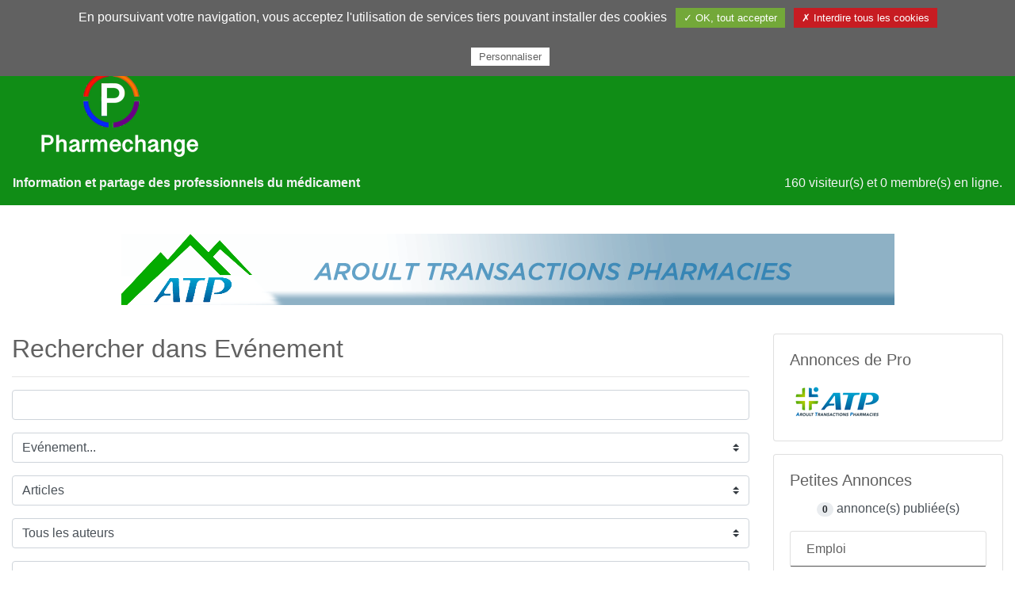

--- FILE ---
content_type: text/html; charset=UTF-8
request_url: https://www.pharmechange.com/search.php?topic=7
body_size: 6726
content:
<!DOCTYPE html>
<html>
<head>
<title>Rechercher dans les sujets - Echange et information des pharmaciens d'officine et préparateurs en pharmacie</title>

<meta http-equiv="content-type" content="text/html" />
<meta charset="utf-8" />
<meta name="viewport" content="width=device-width, initial-scale=1, shrink-to-fit=no" />
<meta http-equiv="X-UA-Compatible" content="IE=edge" />
<meta http-equiv="content-script-type" content="text/javascript" />
<meta http-equiv="content-style-type" content="text/css" />
<meta http-equiv="expires" content="0" />
<meta http-equiv="pragma" content="no-cache" />
<meta http-equiv="cache-control" content="no-cache" />
<meta http-equiv="identifier-url" content="" />
<meta name="author" content="Francis LIAIGRE" />
<meta name="owner" content="pharmechange" />
<meta name="reply-to" content="webmaster@pharmechange.com" />
<meta name="language" content="fr" />
<meta http-equiv="content-language" content="fr, fr-be, fr-ca, fr-lu, fr-ch" />
<meta name="description" content="Portail pour l'échange et l'information du personnel de l'officine, pharmacien assistant,préparateur en pharmacie,préparatrice,petites annonces, dossiers dans le domaine social et la formation" />
<meta name="keywords" content="officine,apothicaire,pharmacie,pharmacien,pharmacienne,assistant,assistante,préparateur,préparatrice,formation,brevet,professionnel,métier,préparation,solution,suppositoire,pommade,potion,aspirine,caducee,caducée,mortier,trebuchet,trébuchet,balance,convention,collective,salaires,salaire,classification,classifications,statut,docteur,potard,cursus,cfa,CFA,petite,petites,annonces,annonce,vente,transaction" />
<meta name="rating" content="general" />
<meta name="distribution" content="global" />
<meta name="copyright" content="Pharmechange.com 2002-2022" />
<meta name="revisit-after" content="15 days" />
<meta name="resource-type" content="document" />
<meta name="robots" content="all" />
<meta name="generator" content="NPDS v.16.3 REvolution" />

<link rel="shortcut icon" href="images/favicon.ico" type="image/x-icon" />
<link rel="canonical" href="https://www.pharmechange.com/search.php?topic=7" />
<link type="text/plain" rel="author" href="https://www.pharmechange.com/humans.txt" />
<link href="backend.php?op=RSS0.91" title="Pharmechange - RSS 0.91" rel="alternate" type="text/xml" />
<link href="backend.php?op=RSS1.0" title="Pharmechange - RSS 1.0" rel="alternate" type="text/xml" />
<link href="backend.php?op=RSS2.0" title="Pharmechange - RSS 2.0" rel="alternate" type="text/xml" />
<link href="backend.php?op=ATOM" title="Pharmechange - ATOM" rel="alternate" type="application/atom+xml" />

<link rel="stylesheet" href="lib/font-awesome/css/all.min.css" />
<link id="bsth" rel="stylesheet" href="themes/_skins/pharmechange/bootstrap.min.css" />
<link id="bsthxtra" rel="stylesheet" href="themes/_skins/pharmechange/extra.css" />
<link rel="stylesheet" href="lib/formvalidation/dist/css/formValidation.min.css" />
<link rel="stylesheet" href="lib/jquery-ui.min.css" />
<link rel="stylesheet" href="lib/bootstrap-table/dist/bootstrap-table.min.css" />
<link rel="stylesheet" href="lib/css/prism.css" />
<script type="text/javascript" src="lib/js/jquery.min.js"></script>

<script type="text/javascript"> var tarteaucitronForceLanguage = "fr"; </script>
<script type="text/javascript" src="lib/tarteaucitron/tarteaucitron.js"></script>
<script type="text/javascript">
   //<![CDATA[
   tarteaucitron.init({
       "privacyUrl": "", /* Privacy policy url */
       "hashtag": "#tarteaucitron", /* Ouverture automatique du panel avec le hashtag */
       "cookieName": "tarteaucitron", /* Cookie name */
       "orientation": "top", /* le bandeau doit être en haut (top) ou en bas (bottom) ? */
       "showAlertSmall": true, /* afficher le petit bandeau en bas à droite ? */
       "cookieslist": true, /* Afficher la liste des cookies installés ? */
       "showIcon": false, /* Show cookie icon to manage cookies */
       "iconPosition": "BottomRight", /* BottomRight, BottomLeft, TopRight and TopLeft */
       "adblocker": false, /* Afficher un message si un adblocker est détecté */
       "AcceptAllCta" : true, /* Show the accept all button when highPrivacy on */
       "highPrivacy": false, /* désactiver le consentement implicite (en naviguant) ? */
       "handleBrowserDNTRequest": false, /* If Do Not Track == 1, disallow all */
       "removeCredit": true, /* supprimer le lien vers la source ? */
       "moreInfoLink": true, /* Show more info link */
       "useExternalCss": false, /* If false, the tarteaucitron.css file will be loaded */
       "cookieDomain": "", /* Nom de domaine sur lequel sera posé le cookie - pour les multisites / sous-domaines - Facultatif */
       "readmoreLink": "static.php?op=politiqueconf.html&npds=1&metalang=1", /* Change the default readmore link */
       "mandatory": true, /* Show a message about mandatory cookies */
   });
   //]]
</script><link href="themes/npds-boost_sk/style/style.css" title="default" rel="stylesheet" type="text/css" media="all" />

   </head>
   <body>
<div id="container">
   <nav id="uppernavbar" class=" navbar navbar-expand-lg navbar-dark bg-primary fixed-top">
      <a class="navbar-brand" href="index.php" ><span data-toggle="tooltip" data-html="true" data-placement="right" title="&lt;i class='fa fa-home fa-lg' &gt;&lt;/i&gt;">Pharmechange</span></a>
      <button href="#" class="navbar-toggler" type="button" data-toggle="collapse" data-target="#barnav">
         <span class="navbar-toggler-icon"></span>
      </button>
      <div class="collapse navbar-collapse" id="barnav">
         <ul class="navbar-nav">
		    <li class="nav-item"><a class="nav-link" href="forum.php">Forums</a></li>
            <li class="nav-item dropdown"><a href="#" class="nav-link dropdown-toggle" data-toggle="dropdown" role="button" aria-expanded="false">Dossiers</a>
               <ul class="dropdown-menu" role="menu">
                  <li><a class="dropdown-item" href="sections.php">Tous les dossiers</a></li>
                  <li><a class="dropdown-item" href="sections.php?rubric=9">La Convention Collective</a></li>
                  <li><a class="dropdown-item" href="sections.php?rubric=8">Les salaires</a></li>
				  <li><a class="dropdown-item" href="sections.php?rubric=5">Les métiers</a></li>
			   </ul>
            </li>
			<li class="nav-item dropdown"><a href="#" class="nav-link dropdown-toggle" data-toggle="dropdown" role="button" aria-expanded="false">Presse</a>
               <ul class="dropdown-menu" role="menu">
                  <li><a class="dropdown-item" href="https://www.lemoniteurdespharmacies.fr/boutique/?utm_source=pharmechange&utm_medium=presse&utm_content=mpl&utm_campaign=affiliation-2017"target="_blank">Le Moniteur des pharmacies</a></li>
                  <li><a class="dropdown-item" href="https://www.lemoniteurdespharmacies.fr/boutique/?utm_source=pharmechange&utm_medium=presse&utm_content=phy&utm_campaign=affiliation-2017"target="_blank">Porphyre</a></li>
                  <li><a class="dropdown-item" href="https://www.lemoniteurdespharmacies.fr/boutique/?utm_source=pharmechange&utm_medium=presse&utm_content=phm&utm_campaign=affiliation-2017"target="_blank">Pharmacien Manager</a></li>
			   </ul>
            </li>
            <li class="nav-item dropdown"><a href="#" class="nav-link dropdown-toggle" data-toggle="dropdown" role="button" aria-expanded="false">Librairie</a>
               <ul class="dropdown-menu" role="menu">
                  <li><a class="dropdown-item" href="https://www.lemoniteurdespharmacies.fr/boutique/librairie/?utm_source=pharmechange&utm_medium=librairie&utm_content=livres&utm_campaign=affiliation"target="_blank">La librairie professionnelle</a></li>
               </ul>
            </li>
			<li class="nav-item dropdown"><a href="#" class="nav-link dropdown-toggle" data-toggle="dropdown" role="button" aria-expanded="false">Annuaires</a>
               <ul class="dropdown-menu" role="menu">
                  <li><a class="dropdown-item" href="modules.php?ModPath=annuaire&ModStart=links">Annuaire des CFA</a></li>
                  <li><a class="dropdown-item" href="modules.php?ModPath=annufac&ModStart=links">Annuaire des facs</a></li>
                  <li><a class="dropdown-item" href="modules.php?ModPath=links&ModStart=links">Liens Web</a></li>
			   </ul>
            </li>
            <li class="nav-item"><a class="nav-link" href="modules.php?ModPath=npds_annonces&ModStart=index">Petites annonces</a></li>
            <li class="nav-item"><a class="nav-link" href="modules.php?ModPath=contact&ModStart=contact">Nous contacter</a></li>
            <li class="nav-item dropdown"><a href="#" class="nav-link dropdown-toggle" data-toggle="dropdown" role="button" aria-expanded="false">Utile</a>
               <ul class="dropdown-menu" role="menu">
                  <li><a class="dropdown-item" href="faq.php">Faqs</a></li>
                  <li><a class="dropdown-item" href="map.php">Plan du site</a></li>
                  <li><a class="dropdown-item" href="search.php">Rechercher sur le site</a></li>
			      <li><a class="dropdown-item" href="searchbb.php">Rechercher sur le forum</a></li>
			      <li><a class="dropdown-item" href="static.php?op=charte.html">Charte du site</a></li>
                  
			   </ul>
            </li>
			<li class="nav-item dropdown">
               <a href="#" class="nav-link dropdown-toggle" data-toggle="dropdown"><i class="fa fa-user fa-lg"></i>&nbsp;</a>
               <ul class="dropdown-menu">
                  <li><a class="dropdown-item" href="user.php"><i class="fa fa-user fa-4x text-muted"></i></a></li>
                                    <li class="dropdown-divider"></li>
                  <li><a class="dropdown-item" href="user.php"><i class="fas fa-sign-in-alt fa-lg"></i>&nbsp;Connexion</a></li>
               </ul>
            </li>
                     </ul>
      </div>
   </nav>
   <div class="page-header" style="background-color:#108d16">
      <div class="row">
      <div class="col-sm-3"><img class="img-fluid" src="themes/npds-boost_sk/images/header.png" /></div>
         <div id="logo_header" class="col-sm-6">
            <h1 class="my-5"><small class="text-muted"></small></h1>
         </div>
         <div id="ban" class="col-sm-4 text-right"></div>
      </div>
      <div class="row">
         <div id="slogan" class="col-sm-8 text-muted2"><strong>Information et partage des professionnels du médicament</strong></div>
         <div id="online" class="col-sm-4 text-muted2 text-right">160 visiteur(s) et 0 membre(s) en ligne.</div>
      </div>
   </div>
    <div class="page-headerb">
   <div class="row">
         <div class="col-sm-12"><center><a href="banners.php?op=click&amp;bid=17" target="_blank"><img class="img-fluid" src="/banniere/atp_banniere_2018.gif" alt="" /></a>
</div></center></div>
      </div>
	  </div>
   <script type="text/javascript">
   //<![CDATA[
      $(document).ready(function() {
      var chat_pour=['chat_tous','chat_membres','chat_anonyme','chat_admin'];
      chat_pour.forEach(function(ele) {
         if ($('#'+ele+'_encours').length) {
            var clon = $('#'+ele+'_encours').clone()
            .attr('id',ele+'_ico');
            $( ".navbar-nav" ).append( clon );
            $('#'+ele+'_ico').wrapAll('<li class="nav-item" />');
         }
      })
      })
   //]]>
   </script>

   <div id="corps" class="container-fluid n-hyphenate">
      <div class="row">
      <div id="col_princ" class="col-lg-9"><h2 class="mb-3">Rechercher dans Evénement</h2><hr />
   <form action="search.php" method="get">
      <div class="form-group">
         <input class="form-control" type="text" name="query" value="" />
      </div>
   <div class="form-group">
      <select class="custom-select form-control" name="topic">
         <option value="">Tous les sujets</option>
         <option  value="5">Actualité...</option>
         <option  value="4">Divers...</option>
         <option selected="selected"  value="7">Evénement...</option>
         <option  value="3">Formation...</option>
         <option  value="8">Homéo-Flashs...</option>
         <option  value="9">L'association...</option>
         <option  value="6">Réunion...</option>
         <option  value="2">Social...</option>
         <option  value="1">Témoignage...</option>
      </select>
   </div>
   <div class="form-group">
      <select class="custom-select form-control" name="category">
         <option value="0">Articles</option>
      </select>
   </div>
   <div class="form-group">
      <select class="custom-select form-control" name="author">
         <option value="">Tous les auteurs</option>
         <option  value="Boss">Boss</option>
         <option  value="Manager">Manager</option>
         <option  value="zabou31">zabou31</option>
      </select>
   </div>
      <div class="form-group">
         <select class="custom-select form-control" name="days">
            <option selected="selected" value="0">Tous</option>
            <option  value="7">1 semaine</option>
            <option  value="14">2 semaines</option>
            <option  value="30">1 mois</option>
            <option  value="60">2 mois</option>
            <option  value="90">3 mois</option>
         </select>
      </div>
      <div class="form-group">
         <div class="custom-control custom-radio custom-control-inline">
            <input class="custom-control-input" type="radio" id="sto" name="type" value="stories" checked="checked" />
            <label class="custom-control-label" for="sto">Articles</label>
         </div>
         <div class="custom-control custom-radio custom-control-inline">
            <input class="custom-control-input" type="radio" id="arc" name="type" value="archive"  />
            <label class="custom-control-label" for="arc">Archives</label>
         </div>
      </div>
      <div class="form-group">
         <div class="custom-control custom-radio custom-control-inline">
            <input class="custom-control-input" type="radio" id="sec" name="type" value="sections"  />
            <label class="custom-control-label" for="sec">Rubriques</label>
         </div>
         <div class="custom-control custom-radio custom-control-inline">
            <input class="custom-control-input" type="radio" id="use" name="type" value="users"  />
            <label class="custom-control-label" for="use">Utilisateurs</label>
         </div>
         <div class="custom-control custom-radio custom-control-inline">
            <input class="custom-control-input" type="radio" id="rev" name="type" value="reviews"  />
            <label class="custom-control-label" for="rev">Critiques</label>
         </div>
      </div>
      <div class="form-group">
         <input class="btn btn-primary" type="submit" value="Recherche" />
      </div>
   </form>
      <table id ="search_result" data-toggle="table" data-striped="true" data-mobile-responsive="true" data-icons-prefix="fa" data-icons="icons">
         <thead>
            <tr>
               <th data-sortable="true">R&eacute;sultats</th>
            </tr>
         </thead>
         <tbody>
            <tr>
               <td><span>[1]</span>&nbsp;Contribution de <a href="user.php?op=userinfo&amp;uname=Manager">Manager</a> :<br /><strong><a href="article.php?sid=550">Bonnes fêtes de fin d'année</a></strong><br /><span>Post&eacute; par <a href="" >Boss</a></span> le vendredi 26 décembre 2025 @ 19:06:24</td>
            </tr>
            <tr>
               <td><span>[2]</span>&nbsp;Contribution de <a href="user.php?op=userinfo&amp;uname=Manager">Manager</a> :<br /><strong><a href="article.php?sid=543">Bonnes fêtes</a></strong><br /><span>Post&eacute; par <a href="" >Boss</a></span> le mercredi 25 décembre 2024 @ 09:43:43</td>
            </tr>
            <tr>
               <td><span>[3]</span>&nbsp;Contribution de <a href="user.php?op=userinfo&amp;uname=Manager">Manager</a> :<br /><strong><a href="article.php?sid=536">Bonne année 2024 !</a></strong><br /><span>Post&eacute; par <a href="" >Boss</a></span> le lundi 01 janvier 2024 @ 08:45:58</td>
            </tr>
         </tbody>
      </table><br /><p align="left">(Total : 63)&nbsp;&nbsp;<a href="search.php?author=&amp;topic=7&amp;min=3&amp;query=&amp;type=&amp;category=0&amp;member=&amp;days=0">r&eacute;ponses suivantes</a></p>
         </div>
      <div class="col d-lg-none mr-2 my-2">
         <hr />
         <a class=" small float-right" href="#" data-toggle="collapse" data-target="#col_RB"><span class="plusdecontenu trn">Plus de contenu</span></a>
      </div>
   
         <div id="col_RB" class="collapse show col-lg-3 ">

            <div class="card mb-3 rightbloc">   <div class="card-body">
   <h5 class="card-title"> Annonces de Pro </h5>
   <a href="https://www.pharmechange.com/viewforum.php?forum=35"><img border="0" alt="logo_atp2.png" src="users_private/Manager/logo_atp3.png"></img></a>
   </div>

            </div>
            <div class="card mb-3 rightbloc">   <div class="card-body">
   <h5 class="card-title"> Petites Annonces </h5>
   <p class="text-center"><span class="badge badge-pill badge-secondary">0</span> annonce(s)  publiée(s) </p>
   <div class="card my-3">
      <h6 class="card-header card-title bg-transparent border-primary">Emploi
      </h6>
      <div id="catbb3_1" class="collapse pt-1" role="tabpanel" aria-labelledby="headingb3_1">
         <div class="mb-2 mx-4 my-1">
            <a data-toggle="tooltip" data-placement="top" title="Cliquer pour visualiser " href="modules.php?ModPath=npds_annonces&amp;ModStart=list_ann&amp;id_cat=5&amp;categorie=Offres+pharmaciens&amp;num_ann="><span class="ml-3">Offres pharmaciens</span>
            </a>
            <span class="badge badge-pill badge-secondary float-right"></span>
         </div>
         <div class="mb-2 mx-4 my-1">
            <a data-toggle="tooltip" data-placement="top" title="Cliquer pour visualiser " href="modules.php?ModPath=npds_annonces&amp;ModStart=list_ann&amp;id_cat=6&amp;categorie=Demandes+pharmacien&amp;num_ann="><span class="ml-3">Demandes pharmacien</span>
            </a>
            <span class="badge badge-pill badge-secondary float-right"></span>
         </div>
         <div class="mb-2 mx-4 my-1">
            <a data-toggle="tooltip" data-placement="top" title="Cliquer pour visualiser " href="modules.php?ModPath=npds_annonces&amp;ModStart=list_ann&amp;id_cat=7&amp;categorie=Offres+pr%C3%A9parateurs&amp;num_ann="><span class="ml-3">Offres préparateurs</span>
            </a>
            <span class="badge badge-pill badge-secondary float-right"></span>
         </div>
         <div class="mb-2 mx-4 my-1">
            <a data-toggle="tooltip" data-placement="top" title="Cliquer pour visualiser " href="modules.php?ModPath=npds_annonces&amp;ModStart=list_ann&amp;id_cat=8&amp;categorie=Demandes+pr%C3%A9parateurs&amp;num_ann="><span class="ml-3">Demandes préparateurs</span>
            </a>
            <span class="badge badge-pill badge-secondary float-right"></span>
         </div>
         <div class="mb-2 mx-4 my-1">
            <a data-toggle="tooltip" data-placement="top" title="Cliquer pour visualiser " href="modules.php?ModPath=npds_annonces&amp;ModStart=list_ann&amp;id_cat=9&amp;categorie=Offres+apprentis&amp;num_ann="><span class="ml-3">Offres apprentis</span>
            </a>
            <span class="badge badge-pill badge-secondary float-right"></span>
         </div>
         <div class="mb-2 mx-4 my-1">
            <a data-toggle="tooltip" data-placement="top" title="Cliquer pour visualiser " href="modules.php?ModPath=npds_annonces&amp;ModStart=list_ann&amp;id_cat=10&amp;categorie=Demandes+apprentis&amp;num_ann="><span class="ml-3">Demandes apprentis</span>
            </a>
            <span class="badge badge-pill badge-secondary float-right"></span>
         </div>
         <div class="mb-2 mx-4 my-1">
            <a data-toggle="tooltip" data-placement="top" title="Cliquer pour visualiser " href="modules.php?ModPath=npds_annonces&amp;ModStart=list_ann&amp;id_cat=11&amp;categorie=Offres+autres&amp;num_ann="><span class="ml-3">Offres autres</span>
            </a>
            <span class="badge badge-pill badge-secondary float-right"></span>
         </div>
         <div class="mb-2 mx-4 my-1">
            <a data-toggle="tooltip" data-placement="top" title="Cliquer pour visualiser " href="modules.php?ModPath=npds_annonces&amp;ModStart=list_ann&amp;id_cat=12&amp;categorie=Demandes+autres&amp;num_ann="><span class="ml-3">Demandes autres</span>
            </a>
            <span class="badge badge-pill badge-secondary float-right"></span>
         </div>
      </div>
   </div>
   <div class="card my-3">
      <h6 class="card-header card-title bg-transparent border-primary">Vente
      </h6>
      <div id="catbb3_2" class="collapse pt-1" role="tabpanel" aria-labelledby="headingb3_2">
         <div class="mb-2 mx-4 my-1">
            <a data-toggle="tooltip" data-placement="top" title="Cliquer pour visualiser " href="modules.php?ModPath=npds_annonces&amp;ModStart=list_ann&amp;id_cat=13&amp;categorie=Ventes+livres&amp;num_ann="><span class="ml-3">Ventes livres</span>
            </a>
            <span class="badge badge-pill badge-secondary float-right"></span>
         </div>
         <div class="mb-2 mx-4 my-1">
            <a data-toggle="tooltip" data-placement="top" title="Cliquer pour visualiser " href="modules.php?ModPath=npds_annonces&amp;ModStart=list_ann&amp;id_cat=14&amp;categorie=+Auto%2FMoto%2FNautisme&amp;num_ann="><span class="ml-3"> Auto/Moto/Nautisme</span>
            </a>
            <span class="badge badge-pill badge-secondary float-right"></span>
         </div>
         <div class="mb-2 mx-4 my-1">
            <a data-toggle="tooltip" data-placement="top" title="Cliquer pour visualiser " href="modules.php?ModPath=npds_annonces&amp;ModStart=list_ann&amp;id_cat=15&amp;categorie=Achat%2FVente+mat%C3%A9riel+officine&amp;num_ann="><span class="ml-3">Achat/Vente matériel officine</span>
            </a>
            <span class="badge badge-pill badge-secondary float-right"></span>
         </div>
      </div>
   </div>
   <div class="card my-3">
      <h6 class="card-header card-title bg-transparent border-primary">Transactions
      </h6>
      <div id="catbb3_3" class="collapse pt-1" role="tabpanel" aria-labelledby="headingb3_3">
         <div class="mb-2 mx-4 my-1">
            <a data-toggle="tooltip" data-placement="top" title="Cliquer pour visualiser " href="modules.php?ModPath=npds_annonces&amp;ModStart=list_ann&amp;id_cat=19&amp;categorie=Ventes+officines&amp;num_ann="><span class="ml-3">Ventes officines</span>
            </a>
            <span class="badge badge-pill badge-secondary float-right"></span>
         </div>
         <div class="mb-2 mx-4 my-1">
            <a data-toggle="tooltip" data-placement="top" title="Cliquer pour visualiser " href="modules.php?ModPath=npds_annonces&amp;ModStart=list_ann&amp;id_cat=20&amp;categorie=Recherche+officine&amp;num_ann="><span class="ml-3">Recherche officine</span>
            </a>
            <span class="badge badge-pill badge-secondary float-right"></span>
         </div>
         <div class="mb-2 mx-4 my-1">
            <a data-toggle="tooltip" data-placement="top" title="Cliquer pour visualiser " href="modules.php?ModPath=npds_annonces&amp;ModStart=list_ann&amp;id_cat=21&amp;categorie=Associations&amp;num_ann="><span class="ml-3">Associations</span>
            </a>
            <span class="badge badge-pill badge-secondary float-right"></span>
         </div>
      </div>
   </div>
   <div class="card my-3">
      <h6 class="card-header card-title bg-transparent border-primary">Divers
      </h6>
      <div id="catbb3_4" class="collapse pt-1" role="tabpanel" aria-labelledby="headingb3_4">
         <div class="mb-2 mx-4 my-1">
            <a data-toggle="tooltip" data-placement="top" title="Cliquer pour visualiser " href="modules.php?ModPath=npds_annonces&amp;ModStart=list_ann&amp;id_cat=22&amp;categorie=Rencontres&amp;num_ann="><span class="ml-3">Rencontres</span>
            </a>
            <span class="badge badge-pill badge-secondary float-right"></span>
         </div>
         <div class="mb-2 mx-4 my-1">
            <a data-toggle="tooltip" data-placement="top" title="Cliquer pour visualiser " href="modules.php?ModPath=npds_annonces&amp;ModStart=list_ann&amp;id_cat=23&amp;categorie=Vill%C3%A9giatures&amp;num_ann="><span class="ml-3">Villégiatures</span>
            </a>
            <span class="badge badge-pill badge-secondary float-right"></span>
         </div>
      </div>
   </div>
   <div class="card my-3">
      <h6 class="card-header card-title bg-transparent border-primary">Remplacement
      </h6>
      <div id="catbb3_16" class="collapse pt-1" role="tabpanel" aria-labelledby="headingb3_16">
         <div class="mb-2 mx-4 my-1">
            <a data-toggle="tooltip" data-placement="top" title="Cliquer pour visualiser " href="modules.php?ModPath=npds_annonces&amp;ModStart=list_ann&amp;id_cat=17&amp;categorie=Offres+remplacement&amp;num_ann="><span class="ml-3">Offres remplacement</span>
            </a>
            <span class="badge badge-pill badge-secondary float-right"></span>
         </div>
         <div class="mb-2 mx-4 my-1">
            <a data-toggle="tooltip" data-placement="top" title="Cliquer pour visualiser " href="modules.php?ModPath=npds_annonces&amp;ModStart=list_ann&amp;id_cat=18&amp;categorie=Demandes+remplacement&amp;num_ann="><span class="ml-3">Demandes remplacement</span>
            </a>
            <span class="badge badge-pill badge-secondary float-right"></span>
         </div>
      </div>
   </div>
   <p class="text-center"><a href="modules.php?ModPath=npds_annonces&amp;ModStart=index" class="btn btn-outline-primary btn-sm">Consulter </a>
   </p>
   </div>

            </div>
            <div class="card mb-3 rightbloc">   <div class="card-body">
   <h5 class="card-title"> Activité du site </h5>
   
   <p class="text-center">Pages vues depuis 2003 : 652&nbsp;237&nbsp;782</p>
   <ul class="list-group mb-3" id="site_active">
     <li class="my-1">Nb. de membres <span class="badge badge-pill badge-secondary float-right">15&nbsp;876</span></li>
     <li class="my-1">Nb. d&#039;articles <span class="badge badge-pill badge-secondary float-right">383</span></li>
     <li class="my-1">Nb. de forums <span class="badge badge-pill badge-secondary float-right">31</span></li>
     <li class="my-1">Nb. de sujets <span class="badge badge-pill badge-secondary float-right">9</span></li>
     <li class="my-1">Nb. de critiques <span class="badge badge-pill badge-secondary float-right">46</span></li>
   </ul>
   <p class="text-center"><a href="top.php">Top 10</a>&nbsp;&nbsp;<a href="stats.php" >Statistiques</a></p>
   </div>

            </div>
         </div>
      </div>
   </div>
<footer id="footer" class="footer mt-4">
   <div class="container">
      <p>
         <br /><br/>
<div class="container">
<div class="row">
<div class="col lg-3">
<ul>
<li><a href="index.php">Accueil</a></li>
<li><a href="map.php">Forum</a></li>
<li><a href="modules.php?ModPath=npds_annonces&amp;ModStart=index">Petites annonces</a></li>
<li><a href="modules.php?ModPath=contact&amp;ModStart=contact">Nous contacter</a></li>
<li><a href="modules.php?ModPath=archive-stories&amp;ModStart=archive-stories">Les articles</a></li>
</ul>
</div>
<div class="col lg-3">
<ul>
<li><a href="sections.php?rubric=8">Salaires en officine</a></li>
<li><a href="sections.php?rubric=4">Juridique</a></li>
<li><a href="sections.php?rubric=9">Social</a></li>
<li><a href="sections.php?rubric=5">M&eacute;tiers</a></li>
<li><a href="sections.php?rubric=6">Mini formations</a></li>
</ul>
</div>
<div class="col lg-3">
<ul>
<li><a href="map.php">Plan du site</a></li>
<li><a href="memberslist.php">Annuaire des membres</a></li>
<li><a href="faq.php">Foire aux questions</a></li>
<li><a href="modules.php?ModPath=annuaire&amp;ModStart=links">Annuaire des CFA</a></li>
<li><a href="modules.php?ModPath=annufac&amp;ModStart=links">Annuaire des facs</a></li>
</ul>
</div>
<div class="col lg-3"><strong>Pharmechange<br />Chez Francis LIAIGRE<br />223 impasse de chez Moutier<br />74330 SILLINGY</strong></div>
</div>
</div>
<center><a href="admin.php" ><i class="fa fa-cogs fa-2x mr-3 align-middle" title="Admin" data-toggle="tooltip"></i></a>
 <a href="static.php?op=charte.html&amp;npds=0&amp;metalang=1">Charte</a> 
 - <a href="modules.php?ModPath=contact&amp;ModStart=contact" class="mr-3">Contact</a> 
 <a href="backend.php" target="_blank" ><i class="fa fa-rss fa-2x  mr-3 align-middle" title="RSS 1.0" data-toggle="tooltip"></i></a>
 <a href="https://twitter.com/pharmechange" target="_blank" ><i class="fab fa-twitter fa-2x  mr-3 align-middle" title="Twitter Pharmechange" data-toggle="tooltip"></i></a>
<a href="https://www.facebook.com/Pharmechange/" target="_blank" ><i class="fab fa-facebook fa-2x  mr-3 align-middle" title="Facebook Pharmechange" data-toggle="tooltip"></i></a></center></div>
<br /><center><!-- Google tag (gtag.js) -->
<script async src="https://www.googletagmanager.com/gtag/js?id=G-5TWRKRJM75"></script>
<script>
  window.dataLayer = window.dataLayer || [];
  function gtag(){dataLayer.push(arguments);}
  gtag('js', new Date());

  gtag('config', 'G-5TWRKRJM75');
</script>
Tous les Logos et Marques sont déposés, les commentaires sont sous la responsabilité de ceux qui les ont publiés, le reste ©Pharmechange.com</center><br />
      </p>
      <script type="text/javascript" src="lib/js/jquery.translate.js"></script>
      <script type="text/javascript" src="lib/js/npds-dicotransl.js"></script>
      <script type="text/javascript">
   //<![CDATA[
      $(document).ready(function(){
         var translator = $('body').translate({lang: "fr", t: dict});
         translator.lang("fr");
         $('.plusdecontenu').click(function(){
            var $this = $(this);
            $this.toggleClass('plusdecontenu');
            if($this.hasClass('plusdecontenu')){
               $this.text(translator.get('Plus de contenu'));
            } else {
               $this.text(translator.get('Moins de contenu'));
            }
         });
         if (matchMedia) {
            const mq = window.matchMedia("(max-width: 991px)");
            mq.addListener(WidthChange);
            WidthChange(mq);
         }
         function WidthChange(mq) {
            if (mq.matches) {
               $("#col_LB, #col_RB").removeClass("show")
            } else {
               $("#col_LB, #col_RB").addClass("show")
            }
         }
      });
      //]]
      </script>
</div>
      <script type="text/javascript" src="lib/bootstrap/dist/js/bootstrap.bundle.min.js"></script>
      <script type="text/javascript" src="lib/bootstrap-table/dist/bootstrap-table.min.js"></script>
      <script type="text/javascript" src="lib/bootstrap-table/dist/locale/bootstrap-table-fr-FR.min.js" async="async"></script>
      <script type="text/javascript" src="lib/bootstrap-table/dist/extensions/mobile/bootstrap-table-mobile.min.js" async="async"></script>
      <script type="text/javascript" src="lib/bootstrap-table/dist/extensions/export/bootstrap-table-export.min.js" async="async"></script>
      <script type="text/javascript" src="lib/tableExport.jquery.plugin-master/tableExport.js" async="async"></script>
      <script type="text/javascript" src="lib/js/js.cookie.js" async="async"></script>
      <script type="text/javascript" src="lib/js/jquery-ui.min.js" ></script>
      <script type="text/javascript" src="lib/js/bootbox.min.js" async="async"></script>
      <script type="text/javascript" src="lib/js/prism.js"></script>
      <script type="text/javascript">
         //<![CDATA[
            (tarteaucitron.job = tarteaucitron.job || []).push("vimeo");
            (tarteaucitron.job = tarteaucitron.job || []).push("youtube");
            (tarteaucitron.job = tarteaucitron.job || []).push("dailymotion");
            //tarteaucitron.user.gtagUa = "";
            tarteaucitron.user.gtagMore = function () { /* add here your optionnal gtag() */ };
            (tarteaucitron.job = tarteaucitron.job || []).push("gtag");
         //]]
      </script>
   </footer>
</div>
<script type="text/javascript" src="lib/js/npds_adapt.js"></script>
      </body>
   </html>